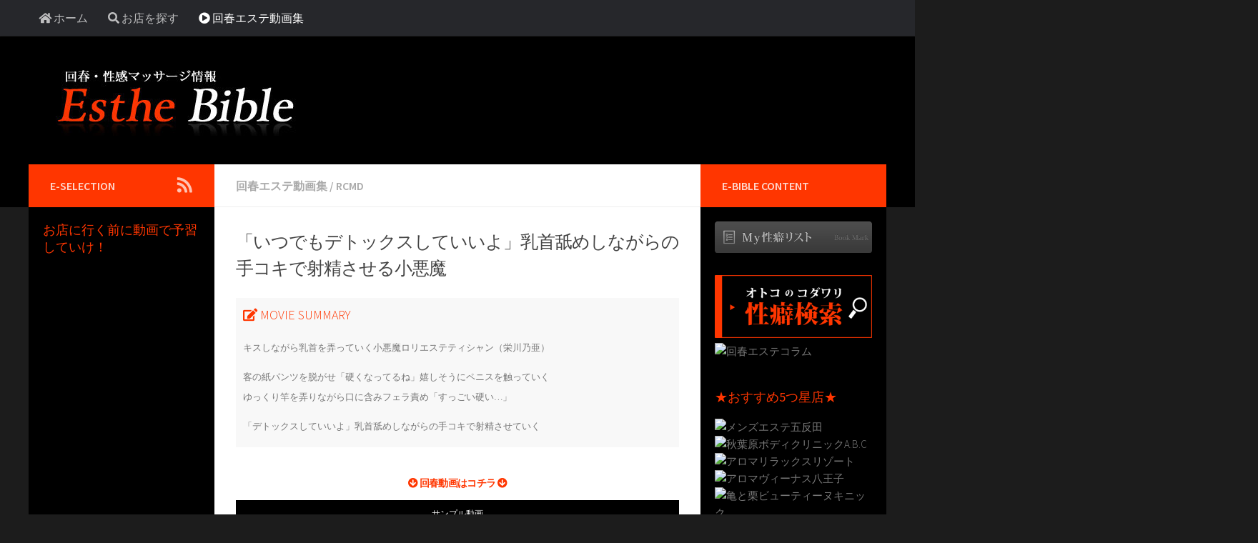

--- FILE ---
content_type: text/html; charset=UTF-8
request_url: https://www.esthe-bible.net/samplemovie/13907.html
body_size: 15108
content:
<!DOCTYPE html><html class="no-js" dir="ltr" lang="ja" id="html" prefix="og: https://ogp.me/ns#"><head>  <script async src="https://www.googletagmanager.com/gtag/js?id=G-ZL244VC9GK"></script> <script>window.dataLayer = window.dataLayer || [];
  function gtag(){dataLayer.push(arguments);}
  gtag('js', new Date());

  gtag('config', 'G-ZL244VC9GK');</script> <meta charset="UTF-8"><meta name="viewport" content="width=device-width, initial-scale=1.0"><meta name="theme-color" content="#000" /><meta name="hubtraffic-domain-validation"  content="f529ef4e447c540b" /><link rel="profile" href="http://gmpg.org/xfn/11"><link rel="pingback" href="https://www.esthe-bible.net/xmlrpc.php"><title>「いつでもデトックスしていいよ」乳首舐めしながらの手コキで射精させる小悪魔 - 回春エステ・性感マッサージ情報のエステバイブル</title><meta name="description" content="キスしながら乳首を弄っていく小悪魔ロリエステティシャン（栄川乃亜）客の紙パンツを脱がせ「硬くなってるね」嬉しそうにペニスを触っていく。ゆっくり竿を弄りながら口に含みフェラ責め「すっごい硬い…」「デトックスしていいよ」乳首舐めしながらの手コキで射精させていく回春動画" /><meta name="robots" content="max-image-preview:large" /><link rel="canonical" href="https://www.esthe-bible.net/samplemovie/13907.html" /><meta name="generator" content="All in One SEO (AIOSEO) 4.5.3.1" /><meta property="og:locale" content="ja_JP" /><meta property="og:site_name" content="回春エステ・性感マッサージ情報のエステバイブル -" /><meta property="og:type" content="article" /><meta property="og:title" content="「いつでもデトックスしていいよ」乳首舐めしながらの手コキで射精させる小悪魔 - 回春エステ・性感マッサージ情報のエステバイブル" /><meta property="og:description" content="キスしながら乳首を弄っていく小悪魔ロリエステティシャン（栄川乃亜）客の紙パンツを脱がせ「硬くなってるね」嬉しそうにペニスを触っていく。ゆっくり竿を弄りながら口に含みフェラ責め「すっごい硬い…」「デトックスしていいよ」乳首舐めしながらの手コキで射精させていく回春動画" /><meta property="og:url" content="https://www.esthe-bible.net/samplemovie/13907.html" /><meta property="og:image" content="https://www.esthe-bible.net/wp-content/uploads/2018/10/cropped-splogo.jpg" /><meta property="og:image:secure_url" content="https://www.esthe-bible.net/wp-content/uploads/2018/10/cropped-splogo.jpg" /><meta property="og:image:width" content="350" /><meta property="og:image:height" content="100" /><meta property="article:published_time" content="2019-08-11T12:20:03+00:00" /><meta property="article:modified_time" content="2025-01-22T07:15:24+00:00" /><meta name="twitter:card" content="summary_large_image" /><meta name="twitter:title" content="「いつでもデトックスしていいよ」乳首舐めしながらの手コキで射精させる小悪魔 - 回春エステ・性感マッサージ情報のエステバイブル" /><meta name="twitter:description" content="キスしながら乳首を弄っていく小悪魔ロリエステティシャン（栄川乃亜）客の紙パンツを脱がせ「硬くなってるね」嬉しそうにペニスを触っていく。ゆっくり竿を弄りながら口に含みフェラ責め「すっごい硬い…」「デトックスしていいよ」乳首舐めしながらの手コキで射精させていく回春動画" /><meta name="twitter:image" content="https://www.esthe-bible.net/wp-content/uploads/2018/10/cropped-splogo.jpg" /> <script type="application/ld+json" class="aioseo-schema">{"@context":"https:\/\/schema.org","@graph":[{"@type":"BlogPosting","@id":"https:\/\/www.esthe-bible.net\/samplemovie\/13907.html#blogposting","name":"\u300c\u3044\u3064\u3067\u3082\u30c7\u30c8\u30c3\u30af\u30b9\u3057\u3066\u3044\u3044\u3088\u300d\u4e73\u9996\u8210\u3081\u3057\u306a\u304c\u3089\u306e\u624b\u30b3\u30ad\u3067\u5c04\u7cbe\u3055\u305b\u308b\u5c0f\u60aa\u9b54 - \u56de\u6625\u30a8\u30b9\u30c6\u30fb\u6027\u611f\u30de\u30c3\u30b5\u30fc\u30b8\u60c5\u5831\u306e\u30a8\u30b9\u30c6\u30d0\u30a4\u30d6\u30eb","headline":"\u300c\u3044\u3064\u3067\u3082\u30c7\u30c8\u30c3\u30af\u30b9\u3057\u3066\u3044\u3044\u3088\u300d\u4e73\u9996\u8210\u3081\u3057\u306a\u304c\u3089\u306e\u624b\u30b3\u30ad\u3067\u5c04\u7cbe\u3055\u305b\u308b\u5c0f\u60aa\u9b54","author":{"@id":"https:\/\/www.esthe-bible.net\/author\/esthebible#author"},"publisher":{"@id":"https:\/\/www.esthe-bible.net\/#organization"},"image":{"@type":"ImageObject","url":"https:\/\/www.esthe-bible.net\/wp-content\/uploads\/2019\/08\/7568.jpg","width":620,"height":292,"caption":"\u30ed\u30ea\u30a8\u30b9\u30c6\u30c6\u30a3\u30b7\u30e3\u30f3"},"datePublished":"2019-08-11T21:20:03+09:00","dateModified":"2025-01-22T16:15:24+09:00","inLanguage":"ja","mainEntityOfPage":{"@id":"https:\/\/www.esthe-bible.net\/samplemovie\/13907.html#webpage"},"isPartOf":{"@id":"https:\/\/www.esthe-bible.net\/samplemovie\/13907.html#webpage"},"articleSection":"\u56de\u6625\u30a8\u30b9\u30c6\u52d5\u753b\u96c6, RCMD"},{"@type":"BreadcrumbList","@id":"https:\/\/www.esthe-bible.net\/samplemovie\/13907.html#breadcrumblist","itemListElement":[{"@type":"ListItem","@id":"https:\/\/www.esthe-bible.net\/#listItem","position":1,"name":"\u5bb6","item":"https:\/\/www.esthe-bible.net\/","nextItem":"https:\/\/www.esthe-bible.net\/.\/samplemovie#listItem"},{"@type":"ListItem","@id":"https:\/\/www.esthe-bible.net\/.\/samplemovie#listItem","position":2,"name":"\u56de\u6625\u30a8\u30b9\u30c6\u52d5\u753b\u96c6","previousItem":"https:\/\/www.esthe-bible.net\/#listItem"}]},{"@type":"Organization","@id":"https:\/\/www.esthe-bible.net\/#organization","name":"\u56de\u6625\u30a8\u30b9\u30c6\u30fb\u6027\u611f\u30de\u30c3\u30b5\u30fc\u30b8\u60c5\u5831\u306e\u30a8\u30b9\u30c6\u30d0\u30a4\u30d6\u30eb","url":"https:\/\/www.esthe-bible.net\/","logo":{"@type":"ImageObject","url":"https:\/\/www.esthe-bible.net\/wp-content\/uploads\/2018\/10\/cropped-splogo.jpg","@id":"https:\/\/www.esthe-bible.net\/samplemovie\/13907.html\/#organizationLogo","width":350,"height":100},"image":{"@id":"https:\/\/www.esthe-bible.net\/#organizationLogo"}},{"@type":"Person","@id":"https:\/\/www.esthe-bible.net\/author\/esthebible#author","url":"https:\/\/www.esthe-bible.net\/author\/esthebible","name":"esthebible","image":{"@type":"ImageObject","@id":"https:\/\/www.esthe-bible.net\/samplemovie\/13907.html#authorImage","url":"https:\/\/secure.gravatar.com\/avatar\/a098b0a154e4312bccdd1f6b7d412903?s=96&d=mm&r=g","width":96,"height":96,"caption":"esthebible"}},{"@type":"WebPage","@id":"https:\/\/www.esthe-bible.net\/samplemovie\/13907.html#webpage","url":"https:\/\/www.esthe-bible.net\/samplemovie\/13907.html","name":"\u300c\u3044\u3064\u3067\u3082\u30c7\u30c8\u30c3\u30af\u30b9\u3057\u3066\u3044\u3044\u3088\u300d\u4e73\u9996\u8210\u3081\u3057\u306a\u304c\u3089\u306e\u624b\u30b3\u30ad\u3067\u5c04\u7cbe\u3055\u305b\u308b\u5c0f\u60aa\u9b54 - \u56de\u6625\u30a8\u30b9\u30c6\u30fb\u6027\u611f\u30de\u30c3\u30b5\u30fc\u30b8\u60c5\u5831\u306e\u30a8\u30b9\u30c6\u30d0\u30a4\u30d6\u30eb","description":"\u30ad\u30b9\u3057\u306a\u304c\u3089\u4e73\u9996\u3092\u5f04\u3063\u3066\u3044\u304f\u5c0f\u60aa\u9b54\u30ed\u30ea\u30a8\u30b9\u30c6\u30c6\u30a3\u30b7\u30e3\u30f3\uff08\u6804\u5ddd\u4e43\u4e9c\uff09\u5ba2\u306e\u7d19\u30d1\u30f3\u30c4\u3092\u8131\u304c\u305b\u300c\u786c\u304f\u306a\u3063\u3066\u308b\u306d\u300d\u5b09\u3057\u305d\u3046\u306b\u30da\u30cb\u30b9\u3092\u89e6\u3063\u3066\u3044\u304f\u3002\u3086\u3063\u304f\u308a\u7aff\u3092\u5f04\u308a\u306a\u304c\u3089\u53e3\u306b\u542b\u307f\u30d5\u30a7\u30e9\u8cac\u3081\u300c\u3059\u3063\u3054\u3044\u786c\u3044\u2026\u300d\u300c\u30c7\u30c8\u30c3\u30af\u30b9\u3057\u3066\u3044\u3044\u3088\u300d\u4e73\u9996\u8210\u3081\u3057\u306a\u304c\u3089\u306e\u624b\u30b3\u30ad\u3067\u5c04\u7cbe\u3055\u305b\u3066\u3044\u304f\u56de\u6625\u52d5\u753b","inLanguage":"ja","isPartOf":{"@id":"https:\/\/www.esthe-bible.net\/#website"},"breadcrumb":{"@id":"https:\/\/www.esthe-bible.net\/samplemovie\/13907.html#breadcrumblist"},"author":{"@id":"https:\/\/www.esthe-bible.net\/author\/esthebible#author"},"creator":{"@id":"https:\/\/www.esthe-bible.net\/author\/esthebible#author"},"image":{"@type":"ImageObject","url":"https:\/\/www.esthe-bible.net\/wp-content\/uploads\/2019\/08\/7568.jpg","@id":"https:\/\/www.esthe-bible.net\/samplemovie\/13907.html\/#mainImage","width":620,"height":292,"caption":"\u30ed\u30ea\u30a8\u30b9\u30c6\u30c6\u30a3\u30b7\u30e3\u30f3"},"primaryImageOfPage":{"@id":"https:\/\/www.esthe-bible.net\/samplemovie\/13907.html#mainImage"},"datePublished":"2019-08-11T21:20:03+09:00","dateModified":"2025-01-22T16:15:24+09:00"},{"@type":"WebSite","@id":"https:\/\/www.esthe-bible.net\/#website","url":"https:\/\/www.esthe-bible.net\/","name":"\u56de\u6625\u30a8\u30b9\u30c6\u30fb\u6027\u611f\u30de\u30c3\u30b5\u30fc\u30b8\u60c5\u5831\u306e\u30a8\u30b9\u30c6\u30d0\u30a4\u30d6\u30eb","inLanguage":"ja","publisher":{"@id":"https:\/\/www.esthe-bible.net\/#organization"}}]}</script>  <script>document.documentElement.className = document.documentElement.className.replace("no-js","js");</script> <link id="hu-user-gfont" href="//fonts.googleapis.com/css?family=Source+Sans+Pro:400,300italic,300,400italic,600&subset=latin,latin-ext" rel="stylesheet" type="text/css"><script type="text/javascript">window._wpemojiSettings = {"baseUrl":"https:\/\/s.w.org\/images\/core\/emoji\/14.0.0\/72x72\/","ext":".png","svgUrl":"https:\/\/s.w.org\/images\/core\/emoji\/14.0.0\/svg\/","svgExt":".svg","source":{"concatemoji":"https:\/\/www.esthe-bible.net\/wp-includes\/js\/wp-emoji-release.min.js?ver=6.4.7"}};
/*! This file is auto-generated */
!function(i,n){var o,s,e;function c(e){try{var t={supportTests:e,timestamp:(new Date).valueOf()};sessionStorage.setItem(o,JSON.stringify(t))}catch(e){}}function p(e,t,n){e.clearRect(0,0,e.canvas.width,e.canvas.height),e.fillText(t,0,0);var t=new Uint32Array(e.getImageData(0,0,e.canvas.width,e.canvas.height).data),r=(e.clearRect(0,0,e.canvas.width,e.canvas.height),e.fillText(n,0,0),new Uint32Array(e.getImageData(0,0,e.canvas.width,e.canvas.height).data));return t.every(function(e,t){return e===r[t]})}function u(e,t,n){switch(t){case"flag":return n(e,"\ud83c\udff3\ufe0f\u200d\u26a7\ufe0f","\ud83c\udff3\ufe0f\u200b\u26a7\ufe0f")?!1:!n(e,"\ud83c\uddfa\ud83c\uddf3","\ud83c\uddfa\u200b\ud83c\uddf3")&&!n(e,"\ud83c\udff4\udb40\udc67\udb40\udc62\udb40\udc65\udb40\udc6e\udb40\udc67\udb40\udc7f","\ud83c\udff4\u200b\udb40\udc67\u200b\udb40\udc62\u200b\udb40\udc65\u200b\udb40\udc6e\u200b\udb40\udc67\u200b\udb40\udc7f");case"emoji":return!n(e,"\ud83e\udef1\ud83c\udffb\u200d\ud83e\udef2\ud83c\udfff","\ud83e\udef1\ud83c\udffb\u200b\ud83e\udef2\ud83c\udfff")}return!1}function f(e,t,n){var r="undefined"!=typeof WorkerGlobalScope&&self instanceof WorkerGlobalScope?new OffscreenCanvas(300,150):i.createElement("canvas"),a=r.getContext("2d",{willReadFrequently:!0}),o=(a.textBaseline="top",a.font="600 32px Arial",{});return e.forEach(function(e){o[e]=t(a,e,n)}),o}function t(e){var t=i.createElement("script");t.src=e,t.defer=!0,i.head.appendChild(t)}"undefined"!=typeof Promise&&(o="wpEmojiSettingsSupports",s=["flag","emoji"],n.supports={everything:!0,everythingExceptFlag:!0},e=new Promise(function(e){i.addEventListener("DOMContentLoaded",e,{once:!0})}),new Promise(function(t){var n=function(){try{var e=JSON.parse(sessionStorage.getItem(o));if("object"==typeof e&&"number"==typeof e.timestamp&&(new Date).valueOf()<e.timestamp+604800&&"object"==typeof e.supportTests)return e.supportTests}catch(e){}return null}();if(!n){if("undefined"!=typeof Worker&&"undefined"!=typeof OffscreenCanvas&&"undefined"!=typeof URL&&URL.createObjectURL&&"undefined"!=typeof Blob)try{var e="postMessage("+f.toString()+"("+[JSON.stringify(s),u.toString(),p.toString()].join(",")+"));",r=new Blob([e],{type:"text/javascript"}),a=new Worker(URL.createObjectURL(r),{name:"wpTestEmojiSupports"});return void(a.onmessage=function(e){c(n=e.data),a.terminate(),t(n)})}catch(e){}c(n=f(s,u,p))}t(n)}).then(function(e){for(var t in e)n.supports[t]=e[t],n.supports.everything=n.supports.everything&&n.supports[t],"flag"!==t&&(n.supports.everythingExceptFlag=n.supports.everythingExceptFlag&&n.supports[t]);n.supports.everythingExceptFlag=n.supports.everythingExceptFlag&&!n.supports.flag,n.DOMReady=!1,n.readyCallback=function(){n.DOMReady=!0}}).then(function(){return e}).then(function(){var e;n.supports.everything||(n.readyCallback(),(e=n.source||{}).concatemoji?t(e.concatemoji):e.wpemoji&&e.twemoji&&(t(e.twemoji),t(e.wpemoji)))}))}((window,document),window._wpemojiSettings);</script> <link rel='stylesheet' id='wpfp-css' href='https://www.esthe-bible.net/wp-content/cache/autoptimize/css/autoptimize_single_7e1ff48fc348b1b9801548c541ab8bc8.css' type='text/css' /><style id='wp-emoji-styles-inline-css' type='text/css'>img.wp-smiley,img.emoji{display:inline !important;border:none !important;box-shadow:none !important;height:1em !important;width:1em !important;margin:0 .07em !important;vertical-align:-.1em !important;background:0 0 !important;padding:0 !important}</style><link rel='stylesheet' id='wp-block-library-css' href='https://www.esthe-bible.net/wp-includes/css/dist/block-library/style.min.css?ver=6.4.7' type='text/css' media='all' /><style id='classic-theme-styles-inline-css' type='text/css'>/*! This file is auto-generated */
.wp-block-button__link{color:#fff;background-color:#32373c;border-radius:9999px;box-shadow:none;text-decoration:none;padding:calc(.667em + 2px) calc(1.333em + 2px);font-size:1.125em}.wp-block-file__button{background:#32373c;color:#fff;text-decoration:none}</style><style id='global-styles-inline-css' type='text/css'>body{--wp--preset--color--black:#000;--wp--preset--color--cyan-bluish-gray:#abb8c3;--wp--preset--color--white:#fff;--wp--preset--color--pale-pink:#f78da7;--wp--preset--color--vivid-red:#cf2e2e;--wp--preset--color--luminous-vivid-orange:#ff6900;--wp--preset--color--luminous-vivid-amber:#fcb900;--wp--preset--color--light-green-cyan:#7bdcb5;--wp--preset--color--vivid-green-cyan:#00d084;--wp--preset--color--pale-cyan-blue:#8ed1fc;--wp--preset--color--vivid-cyan-blue:#0693e3;--wp--preset--color--vivid-purple:#9b51e0;--wp--preset--gradient--vivid-cyan-blue-to-vivid-purple:linear-gradient(135deg,rgba(6,147,227,1) 0%,#9b51e0 100%);--wp--preset--gradient--light-green-cyan-to-vivid-green-cyan:linear-gradient(135deg,#7adcb4 0%,#00d082 100%);--wp--preset--gradient--luminous-vivid-amber-to-luminous-vivid-orange:linear-gradient(135deg,rgba(252,185,0,1) 0%,rgba(255,105,0,1) 100%);--wp--preset--gradient--luminous-vivid-orange-to-vivid-red:linear-gradient(135deg,rgba(255,105,0,1) 0%,#cf2e2e 100%);--wp--preset--gradient--very-light-gray-to-cyan-bluish-gray:linear-gradient(135deg,#eee 0%,#a9b8c3 100%);--wp--preset--gradient--cool-to-warm-spectrum:linear-gradient(135deg,#4aeadc 0%,#9778d1 20%,#cf2aba 40%,#ee2c82 60%,#fb6962 80%,#fef84c 100%);--wp--preset--gradient--blush-light-purple:linear-gradient(135deg,#ffceec 0%,#9896f0 100%);--wp--preset--gradient--blush-bordeaux:linear-gradient(135deg,#fecda5 0%,#fe2d2d 50%,#6b003e 100%);--wp--preset--gradient--luminous-dusk:linear-gradient(135deg,#ffcb70 0%,#c751c0 50%,#4158d0 100%);--wp--preset--gradient--pale-ocean:linear-gradient(135deg,#fff5cb 0%,#b6e3d4 50%,#33a7b5 100%);--wp--preset--gradient--electric-grass:linear-gradient(135deg,#caf880 0%,#71ce7e 100%);--wp--preset--gradient--midnight:linear-gradient(135deg,#020381 0%,#2874fc 100%);--wp--preset--font-size--small:13px;--wp--preset--font-size--medium:20px;--wp--preset--font-size--large:36px;--wp--preset--font-size--x-large:42px;--wp--preset--spacing--20:.44rem;--wp--preset--spacing--30:.67rem;--wp--preset--spacing--40:1rem;--wp--preset--spacing--50:1.5rem;--wp--preset--spacing--60:2.25rem;--wp--preset--spacing--70:3.38rem;--wp--preset--spacing--80:5.06rem;--wp--preset--shadow--natural:6px 6px 9px rgba(0,0,0,.2);--wp--preset--shadow--deep:12px 12px 50px rgba(0,0,0,.4);--wp--preset--shadow--sharp:6px 6px 0px rgba(0,0,0,.2);--wp--preset--shadow--outlined:6px 6px 0px -3px rgba(255,255,255,1),6px 6px rgba(0,0,0,1);--wp--preset--shadow--crisp:6px 6px 0px rgba(0,0,0,1)}:where(.is-layout-flex){gap:.5em}:where(.is-layout-grid){gap:.5em}body .is-layout-flow>.alignleft{float:left;margin-inline-start:0;margin-inline-end:2em}body .is-layout-flow>.alignright{float:right;margin-inline-start:2em;margin-inline-end:0}body .is-layout-flow>.aligncenter{margin-left:auto !important;margin-right:auto !important}body .is-layout-constrained>.alignleft{float:left;margin-inline-start:0;margin-inline-end:2em}body .is-layout-constrained>.alignright{float:right;margin-inline-start:2em;margin-inline-end:0}body .is-layout-constrained>.aligncenter{margin-left:auto !important;margin-right:auto !important}body .is-layout-constrained>:where(:not(.alignleft):not(.alignright):not(.alignfull)){max-width:var(--wp--style--global--content-size);margin-left:auto !important;margin-right:auto !important}body .is-layout-constrained>.alignwide{max-width:var(--wp--style--global--wide-size)}body .is-layout-flex{display:flex}body .is-layout-flex{flex-wrap:wrap;align-items:center}body .is-layout-flex>*{margin:0}body .is-layout-grid{display:grid}body .is-layout-grid>*{margin:0}:where(.wp-block-columns.is-layout-flex){gap:2em}:where(.wp-block-columns.is-layout-grid){gap:2em}:where(.wp-block-post-template.is-layout-flex){gap:1.25em}:where(.wp-block-post-template.is-layout-grid){gap:1.25em}.has-black-color{color:var(--wp--preset--color--black) !important}.has-cyan-bluish-gray-color{color:var(--wp--preset--color--cyan-bluish-gray) !important}.has-white-color{color:var(--wp--preset--color--white) !important}.has-pale-pink-color{color:var(--wp--preset--color--pale-pink) !important}.has-vivid-red-color{color:var(--wp--preset--color--vivid-red) !important}.has-luminous-vivid-orange-color{color:var(--wp--preset--color--luminous-vivid-orange) !important}.has-luminous-vivid-amber-color{color:var(--wp--preset--color--luminous-vivid-amber) !important}.has-light-green-cyan-color{color:var(--wp--preset--color--light-green-cyan) !important}.has-vivid-green-cyan-color{color:var(--wp--preset--color--vivid-green-cyan) !important}.has-pale-cyan-blue-color{color:var(--wp--preset--color--pale-cyan-blue) !important}.has-vivid-cyan-blue-color{color:var(--wp--preset--color--vivid-cyan-blue) !important}.has-vivid-purple-color{color:var(--wp--preset--color--vivid-purple) !important}.has-black-background-color{background-color:var(--wp--preset--color--black) !important}.has-cyan-bluish-gray-background-color{background-color:var(--wp--preset--color--cyan-bluish-gray) !important}.has-white-background-color{background-color:var(--wp--preset--color--white) !important}.has-pale-pink-background-color{background-color:var(--wp--preset--color--pale-pink) !important}.has-vivid-red-background-color{background-color:var(--wp--preset--color--vivid-red) !important}.has-luminous-vivid-orange-background-color{background-color:var(--wp--preset--color--luminous-vivid-orange) !important}.has-luminous-vivid-amber-background-color{background-color:var(--wp--preset--color--luminous-vivid-amber) !important}.has-light-green-cyan-background-color{background-color:var(--wp--preset--color--light-green-cyan) !important}.has-vivid-green-cyan-background-color{background-color:var(--wp--preset--color--vivid-green-cyan) !important}.has-pale-cyan-blue-background-color{background-color:var(--wp--preset--color--pale-cyan-blue) !important}.has-vivid-cyan-blue-background-color{background-color:var(--wp--preset--color--vivid-cyan-blue) !important}.has-vivid-purple-background-color{background-color:var(--wp--preset--color--vivid-purple) !important}.has-black-border-color{border-color:var(--wp--preset--color--black) !important}.has-cyan-bluish-gray-border-color{border-color:var(--wp--preset--color--cyan-bluish-gray) !important}.has-white-border-color{border-color:var(--wp--preset--color--white) !important}.has-pale-pink-border-color{border-color:var(--wp--preset--color--pale-pink) !important}.has-vivid-red-border-color{border-color:var(--wp--preset--color--vivid-red) !important}.has-luminous-vivid-orange-border-color{border-color:var(--wp--preset--color--luminous-vivid-orange) !important}.has-luminous-vivid-amber-border-color{border-color:var(--wp--preset--color--luminous-vivid-amber) !important}.has-light-green-cyan-border-color{border-color:var(--wp--preset--color--light-green-cyan) !important}.has-vivid-green-cyan-border-color{border-color:var(--wp--preset--color--vivid-green-cyan) !important}.has-pale-cyan-blue-border-color{border-color:var(--wp--preset--color--pale-cyan-blue) !important}.has-vivid-cyan-blue-border-color{border-color:var(--wp--preset--color--vivid-cyan-blue) !important}.has-vivid-purple-border-color{border-color:var(--wp--preset--color--vivid-purple) !important}.has-vivid-cyan-blue-to-vivid-purple-gradient-background{background:var(--wp--preset--gradient--vivid-cyan-blue-to-vivid-purple) !important}.has-light-green-cyan-to-vivid-green-cyan-gradient-background{background:var(--wp--preset--gradient--light-green-cyan-to-vivid-green-cyan) !important}.has-luminous-vivid-amber-to-luminous-vivid-orange-gradient-background{background:var(--wp--preset--gradient--luminous-vivid-amber-to-luminous-vivid-orange) !important}.has-luminous-vivid-orange-to-vivid-red-gradient-background{background:var(--wp--preset--gradient--luminous-vivid-orange-to-vivid-red) !important}.has-very-light-gray-to-cyan-bluish-gray-gradient-background{background:var(--wp--preset--gradient--very-light-gray-to-cyan-bluish-gray) !important}.has-cool-to-warm-spectrum-gradient-background{background:var(--wp--preset--gradient--cool-to-warm-spectrum) !important}.has-blush-light-purple-gradient-background{background:var(--wp--preset--gradient--blush-light-purple) !important}.has-blush-bordeaux-gradient-background{background:var(--wp--preset--gradient--blush-bordeaux) !important}.has-luminous-dusk-gradient-background{background:var(--wp--preset--gradient--luminous-dusk) !important}.has-pale-ocean-gradient-background{background:var(--wp--preset--gradient--pale-ocean) !important}.has-electric-grass-gradient-background{background:var(--wp--preset--gradient--electric-grass) !important}.has-midnight-gradient-background{background:var(--wp--preset--gradient--midnight) !important}.has-small-font-size{font-size:var(--wp--preset--font-size--small) !important}.has-medium-font-size{font-size:var(--wp--preset--font-size--medium) !important}.has-large-font-size{font-size:var(--wp--preset--font-size--large) !important}.has-x-large-font-size{font-size:var(--wp--preset--font-size--x-large) !important}.wp-block-navigation a:where(:not(.wp-element-button)){color:inherit}:where(.wp-block-post-template.is-layout-flex){gap:1.25em}:where(.wp-block-post-template.is-layout-grid){gap:1.25em}:where(.wp-block-columns.is-layout-flex){gap:2em}:where(.wp-block-columns.is-layout-grid){gap:2em}.wp-block-pullquote{font-size:1.5em;line-height:1.6}</style><link rel='stylesheet' id='arve-main-css' href='https://www.esthe-bible.net/wp-content/cache/autoptimize/css/autoptimize_single_352f6c655d03befb7b49141bf13b55cb.css?ver=b087dd41bba279baeb77' type='text/css' media='all' /><link rel='stylesheet' id='contact-form-7-css' href='https://www.esthe-bible.net/wp-content/cache/autoptimize/css/autoptimize_single_3fd2afa98866679439097f4ab102fe0a.css?ver=5.8.5' type='text/css' media='all' /><link rel='stylesheet' id='font-awesome-four-css' href='https://www.esthe-bible.net/wp-content/plugins/font-awesome-4-menus/css/font-awesome.min.css?ver=4.7.0' type='text/css' media='all' /><link rel='stylesheet' id='siteorigin-panels-front-css' href='https://www.esthe-bible.net/wp-content/plugins/siteorigin-panels/css/front-flex.min.css?ver=2.28.0' type='text/css' media='all' /><link rel='stylesheet' id='style-name-css' href='https://www.esthe-bible.net/wp-content/cache/autoptimize/css/autoptimize_single_afdc31312060aac5aeff71e68833590c.css?ver=6.4.7' type='text/css' media='screen' /><link rel='stylesheet' id='tag-groups-css-frontend-structure-css' href='https://www.esthe-bible.net/wp-content/plugins/tag-groups/assets/css/jquery-ui.structure.min.css?ver=2.0.3' type='text/css' media='all' /><link rel='stylesheet' id='tag-groups-css-frontend-theme-css' href='https://www.esthe-bible.net/wp-content/plugins/tag-groups/assets/css/ui-gray/jquery-ui.theme.min.css?ver=2.0.3' type='text/css' media='all' /><link rel='stylesheet' id='tag-groups-css-frontend-css' href='https://www.esthe-bible.net/wp-content/plugins/tag-groups/assets/css/frontend.min.css?ver=2.0.3' type='text/css' media='all' /><link rel='stylesheet' id='hueman-main-style-css' href='https://www.esthe-bible.net/wp-content/themes/esthebible/assets/front/css/main.min.css?ver=3.4.7' type='text/css' media='all' /><style id='hueman-main-style-inline-css' type='text/css'>body{font-family:'Source Sans Pro',Arial,sans-serif;font-size:1rem}@media only screen and (min-width:720px){.nav>li{font-size:1rem}}.container-inner{max-width:1200px}.sidebar .widget{padding-left:20px;padding-right:20px;padding-top:20px}::selection{background-color:#ff3600}::-moz-selection{background-color:#ff3600}a,a+span.hu-external:after,.themeform label .required,#flexslider-featured .flex-direction-nav .flex-next:hover,#flexslider-featured .flex-direction-nav .flex-prev:hover,.post-hover:hover .post-title a,.post-title a:hover,.sidebar.s1 .post-nav li a:hover i,.content .post-nav li a:hover i,.post-related a:hover,.sidebar.s1 .widget_rss ul li a,#footer .widget_rss ul li a,.sidebar.s1 .widget_calendar a,#footer .widget_calendar a,.sidebar.s1 .alx-tab .tab-item-category a,.sidebar.s1 .alx-posts .post-item-category a,.sidebar.s1 .alx-tab li:hover .tab-item-title a,.sidebar.s1 .alx-tab li:hover .tab-item-comment a,.sidebar.s1 .alx-posts li:hover .post-item-title a,#footer .alx-tab .tab-item-category a,#footer .alx-posts .post-item-category a,#footer .alx-tab li:hover .tab-item-title a,#footer .alx-tab li:hover .tab-item-comment a,#footer .alx-posts li:hover .post-item-title a,.comment-tabs li.active a,.comment-awaiting-moderation,.child-menu a:hover,.child-menu .current_page_item>a,.wp-pagenavi a{color:#ff3600}.themeform input[type=submit],.themeform button[type=submit],.sidebar.s1 .sidebar-top,.sidebar.s1 .sidebar-toggle,#flexslider-featured .flex-control-nav li a.flex-active,.post-tags a:hover,.sidebar.s1 .widget_calendar caption,#footer .widget_calendar caption,.author-bio .bio-avatar:after,.commentlist li.bypostauthor>.comment-body:after,.commentlist li.comment-author-admin>.comment-body:after{background-color:#ff3600}.post-format .format-container{border-color:#ff3600}.sidebar.s1 .alx-tabs-nav li.active a,#footer .alx-tabs-nav li.active a,.comment-tabs li.active a,.wp-pagenavi a:hover,.wp-pagenavi a:active,.wp-pagenavi span.current{border-bottom-color:#ff3600!important}.sidebar.s2 .post-nav li a:hover i,.sidebar.s2 .widget_rss ul li a,.sidebar.s2 .widget_calendar a,.sidebar.s2 .alx-tab .tab-item-category a,.sidebar.s2 .alx-posts .post-item-category a,.sidebar.s2 .alx-tab li:hover .tab-item-title a,.sidebar.s2 .alx-tab li:hover .tab-item-comment a,.sidebar.s2 .alx-posts li:hover .post-item-title a{color:#ff3600}.sidebar.s2 .sidebar-top,.sidebar.s2 .sidebar-toggle,.post-comments,.jp-play-bar,.jp-volume-bar-value,.sidebar.s2 .widget_calendar caption{background-color:#ff3600}.sidebar.s2 .alx-tabs-nav li.active a{border-bottom-color:#ff3600}.post-comments span:before{border-right-color:#ff3600}.search-expand,#nav-topbar.nav-container{background-color:#26272b}@media only screen and (min-width:720px){#nav-topbar .nav ul{background-color:#26272b}}.is-scrolled #header .nav-container.desktop-sticky,.is-scrolled #header .search-expand{background-color:#26272b;background-color:rgba(38,39,43,.9)}.is-scrolled .topbar-transparent #nav-topbar.desktop-sticky .nav ul{background-color:#26272b;background-color:rgba(38,39,43,.95)}#header{background-color:#000}@media only screen and (min-width:720px){#nav-header .nav ul{background-color:#000}}#header #nav-mobile{background-color:#000}.is-scrolled #header #nav-mobile{background-color:#000;background-color:rgba(0,0,0,.9)}#nav-header.nav-container,#main-header-search .search-expand{background-color:#000}@media only screen and (min-width:720px){#nav-header .nav ul{background-color:#000}}#footer-bottom{background-color:#000}.site-title a img{max-height:100px}img{-webkit-border-radius:3px;border-radius:3px}body{background-color:#1c1c1c}</style><link rel='stylesheet' id='theme-stylesheet-css' href='https://www.esthe-bible.net/wp-content/cache/autoptimize/css/autoptimize_single_cd271afcbc5661940971c9eb56e6f04e.css?ver=3.4.7' type='text/css' media='all' /><link rel='stylesheet' id='hueman-font-awesome-css' href='https://www.esthe-bible.net/wp-content/themes/esthebible/assets/front/css/font-awesome.min.css?ver=3.4.7' type='text/css' media='all' /><link rel='stylesheet' id='search_form_style-css' href='https://www.esthe-bible.net/wp-content/cache/autoptimize/css/autoptimize_single_5dfd73caa26011c1f05753bdb9d78eb5.css?ver=6.4.7' type='text/css' media='all' /> <script type="text/javascript" src="https://www.esthe-bible.net/wp-includes/js/jquery/jquery.min.js?ver=3.7.1" id="jquery-core-js"></script> <script type="text/javascript" src="https://www.esthe-bible.net/wp-includes/js/jquery/jquery-migrate.min.js?ver=3.4.1" id="jquery-migrate-js"></script> <script type="text/javascript" src="https://www.esthe-bible.net/wp-includes/js/jquery/jquery.form.min.js?ver=4.3.0" id="jquery-form-js"></script> <script type="text/javascript" id="thanks_script-js-extra">var ThanksSettings = {"plugin_url":"https:\/\/www.esthe-bible.net\/wp-content\/plugins\/thanks-you-counter-button","ajax_nonce":"d6ab0d62a4","ajax_url":"https:\/\/www.esthe-bible.net\/wp-admin\/admin-ajax.php","button_image_url":"\/images\/nomovie.gif","button_image_glow_url":"\/images\/nomovie.gif"};</script> <script type="text/javascript" src="https://www.esthe-bible.net/wp-content/plugins/thanks-you-counter-button/js/thankyou.js?ver=6.4.7" id="thanks_script-js"></script> <script type="text/javascript" src="https://www.esthe-bible.net/wp-content/plugins/tag-groups/assets/js/frontend.min.js?ver=2.0.3" id="tag-groups-js-frontend-js"></script> <script type="text/javascript" src="https://www.esthe-bible.net/wp-content/plugins/wp-favorite-posts/script.js?ver=1.6.8" id="wp-favorite-posts-js"></script> <link rel="https://api.w.org/" href="https://www.esthe-bible.net/wp-json/" /><link rel="alternate" type="application/json" href="https://www.esthe-bible.net/wp-json/wp/v2/posts/13907" /><link rel='shortlink' href='https://www.esthe-bible.net/?p=13907' /><link rel="alternate" type="application/json+oembed" href="https://www.esthe-bible.net/wp-json/oembed/1.0/embed?url=https%3A%2F%2Fwww.esthe-bible.net%2Fsamplemovie%2F13907.html" /><link rel="alternate" type="text/xml+oembed" href="https://www.esthe-bible.net/wp-json/oembed/1.0/embed?url=https%3A%2F%2Fwww.esthe-bible.net%2Fsamplemovie%2F13907.html&#038;format=xml" /> <!--[if lt IE 9]> <script src="https://www.esthe-bible.net/wp-content/themes/esthebible/assets/front/js/ie/html5shiv-printshiv.min.js"></script> <script src="https://www.esthe-bible.net/wp-content/themes/esthebible/assets/front/js/ie/selectivizr.js"></script> <![endif]--><style type="text/css" media="all"
                       id="siteorigin-panels-layouts-head">#pgc-13907-0-0{width:100%;width:calc(100% - (0*30px))}#pl-13907 .so-panel{margin-bottom:30px}#pl-13907 .so-panel:last-of-type{margin-bottom:0}@media (max-width:780px){#pg-13907-0.panel-no-style,#pg-13907-0.panel-has-style>.panel-row-style,#pg-13907-0{-webkit-flex-direction:column;-ms-flex-direction:column;flex-direction:column}#pg-13907-0>.panel-grid-cell,#pg-13907-0>.panel-row-style>.panel-grid-cell{width:100%;margin-right:0}#pl-13907 .panel-grid-cell{padding:0}#pl-13907 .panel-grid .panel-grid-cell-empty{display:none}#pl-13907 .panel-grid .panel-grid-cell-mobile-last{margin-bottom:0}}</style><link rel="icon" href="https://www.esthe-bible.net/wp-content/uploads/2018/08/cropped-esthe512-160x160.gif" sizes="32x32" /><link rel="icon" href="https://www.esthe-bible.net/wp-content/uploads/2018/08/cropped-esthe512-320x320.gif" sizes="192x192" /><link rel="apple-touch-icon" href="https://www.esthe-bible.net/wp-content/uploads/2018/08/cropped-esthe512-320x320.gif" /><meta name="msapplication-TileImage" content="https://www.esthe-bible.net/wp-content/uploads/2018/08/cropped-esthe512-320x320.gif" /></head><body class="post-template-default single single-post postid-13907 single-format-standard wp-custom-logo siteorigin-panels siteorigin-panels-before-js col-3cm full-width topbar-enabled mobile-sidebar-hide-s1 header-desktop-sticky chrome"><div id="wrapper"><header id="header" class="specific-mobile-menu-on one-mobile-menu mobile_menu header-ads-desktop  topbar-transparent no-header-img"><nav class="nav-container group mobile-menu  no-menu-assigned" id="nav-mobile" data-menu-id="header-1"><div class="mobile-title-logo-in-header"><p class="site-title"><a class="custom-logo-link" href="https://www.esthe-bible.net/" rel="home" title="回春エステ・性感マッサージ情報のエステバイブル | Home page"><img src="https://www.esthe-bible.net/wp-content/uploads/2018/10/cropped-splogo.jpg" alt="回春エステ・性感マッサージ情報のエステバイブル"></a></p></div><div class="ham__navbar-toggler-two collapsed" title="Menu" aria-expanded="false"><div class="ham__navbar-span-wrapper"> <span class="line line-1"></span> <span class="line line-2"></span> <span class="line line-3"></span></div></div><div class="nav-text"></div><div class="nav-wrap container"><ul id="menu-%e3%83%88%e3%83%83%e3%83%97%e3%83%90%e3%83%bc" class="nav container-inner group"><li id="menu-item-10784" class="menu-item menu-item-type-custom menu-item-object-custom menu-item-home menu-item-10784"><a href="https://www.esthe-bible.net"><i class="fa fa-home"></i><span class="fontawesome-text"> ホーム</span></a></li><li id="menu-item-10786" class="menu-item menu-item-type-post_type menu-item-object-page menu-item-10786"><a href="https://www.esthe-bible.net/shopsearch"><i class="fa fa-search"></i><span class="fontawesome-text"> お店を探す</span></a></li><li id="menu-item-10788" class="menu-item menu-item-type-taxonomy menu-item-object-category current-post-ancestor current-menu-parent current-post-parent menu-item-10788"><a href="https://www.esthe-bible.net/./samplemovie"><i class="fa fa-play-circle"></i><span class="fontawesome-text"> 回春エステ動画集</span></a></li></ul></div></nav><nav class="nav-container group desktop-menu desktop-sticky " id="nav-topbar" data-menu-id="header-2"><div class="nav-text"></div><div class="topbar-toggle-down"> <i class="fas fa-angle-double-down" aria-hidden="true" data-toggle="down" title="Expand menu"></i> <i class="fas fa-angle-double-up" aria-hidden="true" data-toggle="up" title="Collapse menu"></i></div><div class="nav-wrap container"><ul id="menu-%e3%83%88%e3%83%83%e3%83%97%e3%83%90%e3%83%bc-1" class="nav container-inner group"><li class="menu-item menu-item-type-custom menu-item-object-custom menu-item-home menu-item-10784"><a href="https://www.esthe-bible.net"><i class="fa fa-home"></i><span class="fontawesome-text"> ホーム</span></a></li><li class="menu-item menu-item-type-post_type menu-item-object-page menu-item-10786"><a href="https://www.esthe-bible.net/shopsearch"><i class="fa fa-search"></i><span class="fontawesome-text"> お店を探す</span></a></li><li class="menu-item menu-item-type-taxonomy menu-item-object-category current-post-ancestor current-menu-parent current-post-parent menu-item-10788"><a href="https://www.esthe-bible.net/./samplemovie"><i class="fa fa-play-circle"></i><span class="fontawesome-text"> 回春エステ動画集</span></a></li></ul></div></nav><div class="container group"><div class="container-inner"><div class="group pad central-header-zone"><div class="logo-tagline-group"><p class="site-title"><a class="custom-logo-link" href="https://www.esthe-bible.net/" rel="home" title="回春エステ・性感マッサージ情報のエステバイブル | Home page"><img src="https://www.esthe-bible.net/wp-content/uploads/2018/10/cropped-splogo.jpg" alt="回春エステ・性感マッサージ情報のエステバイブル"></a></p><p class="site-description"></p></div><div id="header-widgets"></div></div></div></div><ul class=globalmenu_sp_flo><li><a href="https://esthe-bible.net/"><i class="fa fa-home" style="color:#fff; aria-hidden="true"></i><br><p class="g_global_m">HOME</p></a></li><li><a href="/shoptimeline"><i class="fa fa-clock-o" style="color:#fff; aria-hidden="true"></i><br><p class="g_global_m">タイムライン</p></a></li><li><a href="/shopsearch"><i class="fa fa-search" style="color:#fff; aria-hidden="true"></i><br><p class="g_global_m">お店検索</p></a></li><li><a href="/samplemovie"><i class="fa fa-play-circle" style="color:#fff; aria-hidden="true"></i><br><p class="g_global_m">回春動画</p></a></li></ul></header><div class="container" id="page"><div class="container-inner"><div class="main"><div class="main-inner group"><section class="content"><div class="page-title pad group"><ul class="meta-single group"><li class="category"><a href="https://www.esthe-bible.net/./samplemovie" rel="category tag">回春エステ動画集</a> <span>/</span> <a href="https://www.esthe-bible.net/./rcmd" rel="category tag">RCMD</a></li></ul></div><div class="pad group"><article class="post-13907 post type-post status-publish format-standard has-post-thumbnail hentry category-samplemovie category-rcmd"><div class="post-inner group"><h1 class="post-title entry-title">「いつでもデトックスしていいよ」乳首舐めしながらの手コキで射精させる小悪魔</h1><p class="post-byline">by <span class="vcard author"> <span class="fn"><a href="https://www.esthe-bible.net/author/esthebible" title="esthebible の投稿" rel="author">esthebible</a></span> </span> &middot; <time class="published" datetime=""></time></p><div class="clear"></div><div class="entry themeform"><div class="entry-inner"><div id="pl-13907"  class="panel-layout" ><div id="pg-13907-0"  class="panel-grid panel-no-style" ><div id="pgc-13907-0-0"  class="panel-grid-cell" ><div id="panel-13907-0-0-0" class="widget_text so-panel widget widget_custom_html panel-first-child" data-index="0" ><div class="textwidget custom-html-widget"><div class="ad320"> <script type="text/javascript">window.adroute_ad = { 
		mediaId: '49844',
		type: '1',
		block: 'adblock_9844_2',
		size: "320x100",
	};
/* ]]&gt; */</script> <script type="text/javascript" src="https://static.adroute.focas.jp/js/adroute_ads.js"></script> </div><div class="moviesummary"><p class="e_intro_e"><i class="fa fa-pencil-square-o"></i> MOVIE SUMMARY</p><p> キスしながら乳首を弄っていく小悪魔ロリエステティシャン（栄川乃亜）</p><p> 客の紙パンツを脱がせ「硬くなってるね」嬉しそうにペニスを触っていく<br> ゆっくり竿を弄りながら口に含みフェラ責め「すっごい硬い…」</p><p> 「デトックスしていいよ」乳首舐めしながらの手コキで射精させていく</p></div> &nbsp;<div class="ad320"><ins class="dmm-widget-placement" data-id="60ba37121f3d5c8a8cf484103d9614f3" style="background:transparent"></ins><script src="https://widget-view.dmm.co.jp/js/placement.js" class="dmm-widget-scripts" data-id="60ba37121f3d5c8a8cf484103d9614f3"></script></div><h2 class="e_video"><i class="fa fa-arrow-circle-down" aria-hidden="true"></i> 回春動画はコチラ <i class="fa fa-arrow-circle-down" aria-hidden="true"></i></h2><div class="playimg_capmp4"><p class="playimg_text">サンプル動画</p><div class="video-samplemp4"><video controls preload="none" poster="https://pics.dmm.co.jp/digital/video/41hmpd010023/41hmpd010023pl.jpg" playsinline> <source src="https://cc3001.dmm.co.jp/litevideo/freepv/4/41h/41hmpd10023/41hmpd10023_dmb_w.mp4" type="video/mp4"> お使いのブラウザに対応していません</video></div></div><p align="center">▼動画の完全版▼</p><div class="aflink"><a href="https://www.dmm.co.jp/digital/videoa/-/detail/=/cid=41hmpd010023/mbible-002" target="_blank" rel="nofollow noopener"><span style="color: #ff3600;">おじさんLOVE 放課後ベロチュウ中出しセックス 栄川乃亜 ≫</span></a></div><div class="myfetish_b"><ul class="myfetish"><li class="myfetishmenu"><div style="font-size: 12px; margin-bottom : -0.2em "><span class='wpfp-span'><img   src="[data-uri]" data-src="https://www.esthe-bible.net/wp-content/plugins/wp-favorite-posts/img/loading.gif"  alt='Loading' title='Loading' class='wpfp-hide wpfp-img' /><a class='wpfp-link' href='?wpfpaction=add&amp;postid=13907' title='<font color="ff3600"><i class="fa fa-pencil-square-o" aria-hidden="true"></i> 追加する</font>' rel='nofollow'><font color="ff3600"><i class="fa fa-pencil-square-o" aria-hidden="true"></i> 追加する</font></a></span></div></li><li class="myfetishmenu2"><a href="/myproclivitylist/"><div style="color:#ff3600; font-size: 12px; margin-bottom : -0.2em "><i class="fa fa-book" style="color:#ff3600; aria-hidden="true"></i>　MY性癖リスト</div></a></li></ul></div> &nbsp;<div class="ad320_2"> <script type="text/javascript">window.adroute_ad = { 
		mediaId: '49111',
		type: '1',
		block: 'adblock_9111_4',
		size: "300x250",
	};
/* ]]&gt; */</script> <script type="text/javascript" src="https://static.adroute.focas.jp/js/adroute_ads.js"></script> </div></div></div><div id="panel-13907-0-0-1" class="so-panel widget widget_alxtabs widget_hu_tabs" data-index="1" ><h3 class="widget-title">新着の回春エステ動画</h3><div class="alx-tabs-container"><ul id="tab-recent-1" class="alx-tab group thumbs-enabled"><li><div class="tab-item-thumbnail"> <a href="https://www.esthe-bible.net/samplemovie/15802.html" title="常に乳首を弄ってくれる乳首責め性感サロンでおもわず勃発！"> <img decoding="async"  width="160" height="160"  src="[data-uri]" data-src="https://www.esthe-bible.net/wp-content/uploads/2020/03/15802-160x160.jpg"  class="attachment-thumb-small size-thumb-small wp-post-image" alt="乳首舐めサロン" /> </a></div><div class="tab-item-inner group"><p class="tab-item-title"><a href="https://www.esthe-bible.net/samplemovie/15802.html" rel="bookmark" title="常に乳首を弄ってくれる乳首責め性感サロンでおもわず勃発！">常に乳首を弄ってくれる乳首責め性感サロンでおもわず勃発！</a></p><p class="tab-item-date">2020/3/6</p></div></li><li><div class="tab-item-thumbnail"> <a href="https://www.esthe-bible.net/samplemovie/15398.html" title="「さっきより硬くなってるよ？」前立腺責めを楽しむ爆乳エステティシャン（春菜はな）"> <img decoding="async"  width="160" height="160"  src="[data-uri]" data-src="https://www.esthe-bible.net/wp-content/uploads/2020/01/15398-160x160.jpg"  class="attachment-thumb-small size-thumb-small wp-post-image" alt="前立腺責めするエステティシャン" /> </a></div><div class="tab-item-inner group"><p class="tab-item-title"><a href="https://www.esthe-bible.net/samplemovie/15398.html" rel="bookmark" title="「さっきより硬くなってるよ？」前立腺責めを楽しむ爆乳エステティシャン（春菜はな）">「さっきより硬くなってるよ？」前立腺責めを楽しむ爆乳エステティシャン（春菜はな）</a></p><p class="tab-item-date">2020/1/21</p></div></li><li><div class="tab-item-thumbnail"> <a href="https://www.esthe-bible.net/samplemovie/15314.html" title="鼠蹊部を丁寧にマッサージし睾丸を揉みほぐしてくれる性感エステティシャン"> <img decoding="async"  width="160" height="160"  src="[data-uri]" data-src="https://www.esthe-bible.net/wp-content/uploads/2020/01/15314-160x160.jpg"  class="attachment-thumb-small size-thumb-small wp-post-image" alt="睾丸マッサージ" /> </a></div><div class="tab-item-inner group"><p class="tab-item-title"><a href="https://www.esthe-bible.net/samplemovie/15314.html" rel="bookmark" title="鼠蹊部を丁寧にマッサージし睾丸を揉みほぐしてくれる性感エステティシャン">鼠蹊部を丁寧にマッサージし睾丸を揉みほぐしてくれる性感エステティシャン</a></p><p class="tab-item-date">2020/1/13</p></div></li><li><div class="tab-item-thumbnail"> <a href="https://www.esthe-bible.net/samplemovie/14908.html" title="お気にの客のカラダを触ってムラムラ！突然痴女化するセラピスト"> <img loading="lazy" decoding="async"  width="160" height="160"  src="[data-uri]" data-src="https://www.esthe-bible.net/wp-content/uploads/2019/11/14908-160x160.jpg"  class="attachment-thumb-small size-thumb-small wp-post-image" alt="突然客を襲うセラピスト" /> </a></div><div class="tab-item-inner group"><p class="tab-item-title"><a href="https://www.esthe-bible.net/samplemovie/14908.html" rel="bookmark" title="お気にの客のカラダを触ってムラムラ！突然痴女化するセラピスト">お気にの客のカラダを触ってムラムラ！突然痴女化するセラピスト</a></p><p class="tab-item-date">2019/11/23</p></div></li><li><div class="tab-item-thumbnail"> <a href="https://www.esthe-bible.net/samplemovie/14722.html" title="客の顔に跨り「舐めていただきたいです…」顔面騎乗でクンニをさせるセラピスト"> <img loading="lazy" decoding="async"  width="160" height="160"  src="[data-uri]" data-src="https://www.esthe-bible.net/wp-content/uploads/2019/11/7932-160x160.jpg"  class="attachment-thumb-small size-thumb-small wp-post-image" alt="顔騎させる痴女セラピスト" /> </a></div><div class="tab-item-inner group"><p class="tab-item-title"><a href="https://www.esthe-bible.net/samplemovie/14722.html" rel="bookmark" title="客の顔に跨り「舐めていただきたいです…」顔面騎乗でクンニをさせるセラピスト">客の顔に跨り「舐めていただきたいです…」顔面騎乗でクンニをさせるセラピスト</a></p><p class="tab-item-date">2019/11/6</p></div></li><li><div class="tab-item-thumbnail"> <a href="https://www.esthe-bible.net/samplemovie/14467.html" title="「もっと気持ちいい事してあげるっ」チングリ返しで睾丸舐めからのパイパンマ〇コで素マタ責め"> <img loading="lazy" decoding="async"  width="160" height="160"  src="[data-uri]" data-src="https://www.esthe-bible.net/wp-content/uploads/2019/10/14467-160x160.jpg"  class="attachment-thumb-small size-thumb-small wp-post-image" alt="本番するセラピスト" /> </a></div><div class="tab-item-inner group"><p class="tab-item-title"><a href="https://www.esthe-bible.net/samplemovie/14467.html" rel="bookmark" title="「もっと気持ちいい事してあげるっ」チングリ返しで睾丸舐めからのパイパンマ〇コで素マタ責め">「もっと気持ちいい事してあげるっ」チングリ返しで睾丸舐めからのパイパンマ〇コで素マタ責め</a></p><p class="tab-item-date">2019/10/6</p></div></li><li><div class="tab-item-thumbnail"> <a href="https://www.esthe-bible.net/samplemovie/14411.html" title="客の乳首を唾液まみれにして弄り回す乳首責めたっぷりの回春エステ"> <img loading="lazy" decoding="async"  width="160" height="160"  src="[data-uri]" data-src="https://www.esthe-bible.net/wp-content/uploads/2019/09/14411-160x160.jpg"  class="attachment-thumb-small size-thumb-small wp-post-image" alt="乳首責めするセラピスト" /> </a></div><div class="tab-item-inner group"><p class="tab-item-title"><a href="https://www.esthe-bible.net/samplemovie/14411.html" rel="bookmark" title="客の乳首を唾液まみれにして弄り回す乳首責めたっぷりの回春エステ">客の乳首を唾液まみれにして弄り回す乳首責めたっぷりの回春エステ</a></p><p class="tab-item-date">2019/9/29</p></div></li><li><div class="tab-item-thumbnail"> <a href="https://www.esthe-bible.net/samplemovie/14327.html" title="強引に客のペニスを握り激しく手コキ責め＆男の潮吹きをさせる痴女エステティシャン"> <img loading="lazy" decoding="async"  width="160" height="160"  src="[data-uri]" data-src="https://www.esthe-bible.net/wp-content/uploads/2019/09/14327-160x160.jpg"  class="attachment-thumb-small size-thumb-small wp-post-image" alt="客を痴女るエステティシャン" /> </a></div><div class="tab-item-inner group"><p class="tab-item-title"><a href="https://www.esthe-bible.net/samplemovie/14327.html" rel="bookmark" title="強引に客のペニスを握り激しく手コキ責め＆男の潮吹きをさせる痴女エステティシャン">強引に客のペニスを握り激しく手コキ責め＆男の潮吹きをさせる痴女エステティシャン</a></p><p class="tab-item-date">2019/9/21</p></div></li><li><div class="tab-item-thumbnail"> <a href="https://www.esthe-bible.net/samplemovie/14256.html" title="ローションたっぷりのスローハンドテクニックに一瞬で射精！"> <img loading="lazy" decoding="async"  width="160" height="160"  src="[data-uri]" data-src="https://www.esthe-bible.net/wp-content/uploads/2019/09/14256-160x160.jpg"  class="attachment-thumb-small size-thumb-small wp-post-image" alt="スロー手コキ責め" /> </a></div><div class="tab-item-inner group"><p class="tab-item-title"><a href="https://www.esthe-bible.net/samplemovie/14256.html" rel="bookmark" title="ローションたっぷりのスローハンドテクニックに一瞬で射精！">ローションたっぷりのスローハンドテクニックに一瞬で射精！</a></p><p class="tab-item-date">2019/9/15</p></div></li><li><div class="tab-item-thumbnail"> <a href="https://www.esthe-bible.net/samplemovie/14202.html" title="「吸っていいですよ～」顔やペニスに巨乳を押し付ける3P回春エステ"> <img loading="lazy" decoding="async"  width="160" height="160"  src="[data-uri]" data-src="https://www.esthe-bible.net/wp-content/uploads/2019/09/7757-160x160.jpg"  class="attachment-thumb-small size-thumb-small wp-post-image" alt="3P回春エステ" /> </a></div><div class="tab-item-inner group"><p class="tab-item-title"><a href="https://www.esthe-bible.net/samplemovie/14202.html" rel="bookmark" title="「吸っていいですよ～」顔やペニスに巨乳を押し付ける3P回春エステ">「吸っていいですよ～」顔やペニスに巨乳を押し付ける3P回春エステ</a></p><p class="tab-item-date">2019/9/9</p></div></li></ul></div></div><div id="panel-13907-0-0-2" class="widget_text so-panel widget widget_custom_html panel-last-child" data-index="2" ><div class="textwidget custom-html-widget"><a href="/samplemovie" class="moviesearch_btn">回春エステ動画を検索する <i class="fa fa-angle-double-right"></i></a> &nbsp;<h2 class="etype"><i class="fa fa-play-circle" aria-hidden="true"></i> 激安！ハズレなし回春エステ動画</h2><ul class="pickupgirls"><li><div><div class="dfad dfad_pos_1 dfad_first" id="_ad_1517"><div style="margin:0;padding:5px;font-size:12px;word-break: break-all;"><a href="http://www.dmm.co.jp/ppm/video/-/detail/=/cid=wanz00522/mbible-002" style="display:block;text-align:center;" target="_blank" rel="noopener"><img  decoding="async"  src="[data-uri]" data-src="http://pics.dmm.co.jp/digital/video/wanz00522/wanz00522ps.jpg"  style="margin:0;padding:0;border:0;"><span style="display:block;margin:5px 0 0 0;padding:0;text-align:left;">ギャル専門回春マッサージ〜エッチ大好きギャル〜</span></a><p style="margin:5px 0 0 0;padding:0;color:#c00;font-weight:bold;">10円</p></div></div></div></li><li><div><div class="dfad dfad_pos_1 dfad_first" id="_ad_1523"><div style="margin:0;padding:5px;font-size:12px;word-break: break-all;"><a href="http://www.dmm.co.jp/ppm/video/-/detail/=/cid=h_157cat00370/mbible-002" style="display:block;text-align:center;" target="_blank" rel="noopener"><img  decoding="async"  src="[data-uri]" data-src="http://pics.dmm.co.jp/digital/video/h_157cat00370/h_157cat00370ps.jpg"  style="margin:0;padding:0;border:0;"><span style="display:block;margin:5px 0 0 0;padding:0;text-align:left;">水嶋あいの痴女顔とプレイは何度でも射精できる！</span></a><p style="margin:5px 0 0 0;padding:0;color:#c00;font-weight:bold;">10円</p></div></div></div></li><li><div><div class="dfad dfad_pos_1 dfad_first" id="_ad_1537"><div style="margin:0;padding:5px;font-size:12px;word-break: break-all;"><a href="http://www.dmm.co.jp/rental/-/detail/=/cid=2xvsr170/mbible-002" style="display:block;text-align:center;" target="_blank" rel="noopener"><img  decoding="async"  src="[data-uri]" data-src="http://pics.dmm.co.jp/mono/movie/2xvsr170/2xvsr170ps.jpg"  style="margin:0;padding:0;border:0;"><span style="display:block;margin:5px 0 0 0;padding:0;text-align:left;">恵比寿マスカッツメンバーの回春エステ！</span></a><p style="margin:5px 0 0 0;padding:0;color:#c00;font-weight:bold;">680円</p></div></div></div></li><li><div><div class="dfad dfad_pos_1 dfad_first" id="_ad_1544"><div style="margin:0;padding:5px;font-size:12px;word-break: break-all;"><a href="http://www.dmm.co.jp/digital/videoa/-/detail/=/cid=1dism00004/mbible-002" style="display:block;text-align:center;" target="_blank" rel="noopener"><img  decoding="async"  src="[data-uri]" data-src="http://pics.dmm.co.jp/digital/video/1dism00004/1dism00004ps.jpg"  style="margin:0;padding:0;border:0;"><span style="display:block;margin:5px 0 0 0;padding:0;text-align:left;">夫が留守の日限定で自宅で密かに回春マッサージ</span></a><p style="margin:5px 0 0 0;padding:0;color:#c00;font-weight:bold;">300円~</p></div></div></div></li></ul></div></div></div></div></div><nav class="pagination group"></nav></div><div class="clear"></div></div></div></article><div class="clear"></div><section id="comments" class="themeform"></section></div></section><div class="sidebar s1 collapsed" data-position="left" data-layout="col-3cm" data-sb-id="s1"> <a class="sidebar-toggle" title="Expand Sidebar"><i class="fas icon-sidebar-toggle"></i></a><div class="sidebar-content"><div class="sidebar-top group"><p>E-Selection</p><ul class="social-links"><li><a rel="nofollow" class="social-tooltip"  title="Follow us on Rss" aria-label="Follow us on Rss" href="https://www.esthe-bible.net/feed" target="_blank"  style="color:rgba(255,255,255,0.7)"><i class="fas fa-rss"></i></a></li></ul></div><div id="text-4" class="widget widget_text"><h3 class="widget-title">お店に行く前に動画で予習していけ！</h3><div class="textwidget"><div style="text-align: center"> <ins class="dmm-widget-placement" data-id="8adb120b8097179da5b68d954313e1fc" style="background:transparent"></ins><script src="https://widget-view.dmm.co.jp/js/placement.js" class="dmm-widget-scripts" data-id="8adb120b8097179da5b68d954313e1fc"></script> </div></div></div><div id="text-10" class="widget widget_text"><div class="textwidget"></div></div></div></div><div class="sidebar s2 collapsed" data-position="right" data-layout="col-3cm" data-sb-id="s2"> <a class="sidebar-toggle" title="Expand Sidebar"><i class="fas icon-sidebar-toggle"></i></a><div class="sidebar-content"><div class="sidebar-top group"><p>E-Bible CONTENT</p></div><div id="text-2" class="widget widget_text"><div class="textwidget"><a href="/myproclivitylist"><img src="/images/banner/bookmarkbanner.gif" alt="ブックマーク"></a> &nbsp; <a href="/shopsearch"><img src="/images/banner/searchbanner640.gif" alt="回春・性感検索" /></a> <a href="/columnlist"><img src="https://c4.staticflickr.com/1/745/30978982643_f9edb34a01_o.jpg" width="420" height="168" alt="回春エステコラム" /></a></div></div><div id="text-3" class="widget widget_text"><h3 class="widget-title">★おすすめ5つ星店★</h3><div class="textwidget"><a href="http://www.gotanda.me/" target="_blank" rel="noopener"><img src="https://farm6.staticflickr.com/5526/30451546155_100dc10742_o.gif" width="420" height="84" alt="メンズエステ五反田"></a> <a href="http://www.akiba-abc.com/" target="_blank" rel="noopener"><img src="https://farm9.staticflickr.com/8642/30216821920_6b8f854bbc_o.jpg" width="420" height="84" alt="秋葉原ボディクリニックA.B.C"></a> <a href="http://a-r-r.com/" target="_blank" rel="noopener"><img src="https://farm6.staticflickr.com/5784/30364756041_6e967f5ab4_o.gif" width="420" height="84" alt="アロマリラックスリゾート"></a> <a href="http://hachiouji.aroma-v.com/top/" target="_blank" rel="noopener"><img src="https://farm6.staticflickr.com/5459/29819050303_1ed09fbb8e_o.gif" width="420" height="84" alt="アロマヴィーナス八王子"></a> <a href="http://www.kk-bc.com/" target="_blank" rel="noopener"><img src="https://farm6.staticflickr.com/5551/30466762445_c91c59904d_o.gif" width="420" height="84" alt="亀と栗ビューティーヌキニック"></a> <a href="http://aroma-tokyo.com/" target="_blank" rel="noopener"><img src="https://farm6.staticflickr.com/5447/29854062443_5e3f8ce947_o.jpg" width="420" height="84" alt="アロマティック東京"> <a href="http://rakuen-a.com/" target="_blank" rel="noopener"><img src="https://farm6.staticflickr.com/5451/30401951801_bb114060c4_o.gif" width="420" height="84" alt="高級会員制アロマ性感楽艶"></a> <a href="http://melissa-s.com/" target="_blank" rel="noopener"><img src="https://farm6.staticflickr.com/5448/30453565826_40252d52b0_o.jpg" width="420" height="84" alt="回春エステのメリッサ東京"></a> <a href="http://www.shibuya-src.com/" target="_blank" rel="noopener"><img src="https://farm6.staticflickr.com/5811/30457463746_1326efe042_o.jpg" width="420" height="84" alt="渋谷リラックスクラブ S.R.C"></a> <a href="http://www.ueno-ubc.com/" target="_blank" rel="noopener"><img src="https://farm6.staticflickr.com/5464/30419162341_7967f8b8d2_o.jpg" width="420" height="84" alt="上野ボディクリニックU.B.C"></a> <a href="http://www.yk-aroma.com/" target="_blank" rel="noopener"><img src="https://farm6.staticflickr.com/5720/30442983292_11c136e645_o.jpg" width="420" height="84" alt="横浜アロマプリンセス"></a> <a href="http://www.ac-c.jp/" target="_blank" rel="noopener"><img src="https://farm6.staticflickr.com/5579/29929410283_dbb1f7d179_o.gif" width="420" height="84" alt="アロマクラブカサブランカ"></a></div></div></div></div></div></div></div></div><footer id="footer"><section class="container" id="footer-widgets"><div class="container-inner"><div class="pad group"><div class="footer-widget-1 grid one-full last"><div id="text-9" class="widget widget_text"><div class="textwidget"><a href="https://www.esthe-bible.net/" >・HOME</a> <a href="/privacy-policy" >・プライバシーポリシー</a><a href="/agreement" >・利用規約</a> <a href="/sitemap" >・サイトマップ</a> <a href="/publicity" >・掲載について</a></div></div></div></div></div></section><section class="container" id="footer-bottom"><div class="container-inner"> <a id="back-to-top" href="#"><i class="fas fa-angle-up"></i></a><div class="pad group"><div class="grid one-half"> <img id="footer-logo" src="https://www.esthe-bible.net/wp-content/uploads/2016/10/logo.jpg" alt=""><div id="copyright"><p>Copyright © 2008-2018 エステバイブル. All Right reserved</p></div></div><div class="grid one-half last"><ul class="social-links"><li><a rel="nofollow" class="social-tooltip"  title="Follow us on Rss" aria-label="Follow us on Rss" href="https://www.esthe-bible.net/feed" target="_blank"  style="color:rgba(255,255,255,0.7)"><i class="fas fa-rss"></i></a></li></ul></div></div></div></section></footer></div> <script type="text/javascript" src="https://www.esthe-bible.net/wp-content/plugins/advanced-responsive-video-embedder/build/main.js?ver=b087dd41bba279baeb77" id="arve-main-js"></script> <script type="text/javascript" src="https://www.esthe-bible.net/wp-content/plugins/contact-form-7/includes/swv/js/index.js?ver=5.8.5" id="swv-js"></script> <script type="text/javascript" id="contact-form-7-js-extra">var wpcf7 = {"api":{"root":"https:\/\/www.esthe-bible.net\/wp-json\/","namespace":"contact-form-7\/v1"}};</script> <script type="text/javascript" src="https://www.esthe-bible.net/wp-content/plugins/contact-form-7/includes/js/index.js?ver=5.8.5" id="contact-form-7-js"></script> <script type="text/javascript" src="https://www.esthe-bible.net/wp-includes/js/jquery/ui/core.min.js?ver=1.13.2" id="jquery-ui-core-js"></script> <script type="text/javascript" src="https://www.esthe-bible.net/wp-includes/js/jquery/ui/tabs.min.js?ver=1.13.2" id="jquery-ui-tabs-js"></script> <script type="text/javascript" src="https://www.esthe-bible.net/wp-includes/js/jquery/ui/accordion.min.js?ver=1.13.2" id="jquery-ui-accordion-js"></script> <script type="text/javascript" src="https://www.esthe-bible.net/wp-includes/js/underscore.min.js?ver=1.13.4" id="underscore-js"></script> <script type="text/javascript" id="hu-front-scripts-js-extra">var HUParams = {"_disabled":[],"SmoothScroll":{"Enabled":true,"Options":{"touchpadSupport":false}},"centerAllImg":"1","timerOnScrollAllBrowsers":"1","extLinksStyle":"","extLinksTargetExt":"","extLinksSkipSelectors":{"classes":["btn","button"],"ids":[]},"imgSmartLoadEnabled":"1","imgSmartLoadOpts":{"parentSelectors":[".container .content",".container .sidebar","#footer","#header-widgets"],"opts":{"excludeImg":[".tc-holder-img"],"fadeIn_options":100}},"goldenRatio":"1.618","gridGoldenRatioLimit":"350","sbStickyUserSettings":{"desktop":true,"mobile":true},"isWPMobile":"","menuStickyUserSettings":{"desktop":"stick_up","mobile":"no_stick"},"mobileSubmenuExpandOnClick":"","submenuTogglerIcon":"<i class=\"fas fa-angle-down\"><\/i>","isDevMode":"","ajaxUrl":"https:\/\/www.esthe-bible.net\/?huajax=1","frontNonce":{"id":"HuFrontNonce","handle":"3049bd1176"},"userStarted":{"with":"with|3.2.9","on":{"date":"2018-10-29 06:05:18.000000","timezone_type":3,"timezone":"UTC"}},"isWelcomeNoteOn":"","welcomeContent":"","i18n":{"collapsibleExpand":"Expand","collapsibleCollapse":"Collapse"}};</script> <script type="text/javascript" src="https://www.esthe-bible.net/wp-content/themes/esthebible/assets/front/js/scripts.min.js?ver=3.4.7" id="hu-front-scripts-js"></script> <!--[if lt IE 9]> <script src="https://www.esthe-bible.net/wp-content/themes/esthebible/assets/front/js/ie/respond.js"></script> <![endif]--> <script type="text/javascript">document.body.className = document.body.className.replace("siteorigin-panels-before-js","");</script> </body></html>